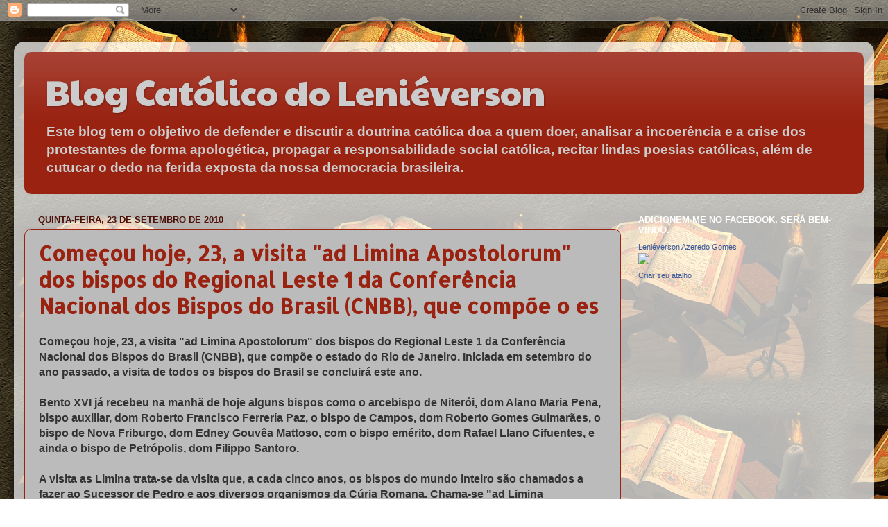

--- FILE ---
content_type: text/html; charset=utf-8
request_url: https://www.google.com/recaptcha/api2/aframe
body_size: 266
content:
<!DOCTYPE HTML><html><head><meta http-equiv="content-type" content="text/html; charset=UTF-8"></head><body><script nonce="lsxaXutMKUuS-L0s4pkK8g">/** Anti-fraud and anti-abuse applications only. See google.com/recaptcha */ try{var clients={'sodar':'https://pagead2.googlesyndication.com/pagead/sodar?'};window.addEventListener("message",function(a){try{if(a.source===window.parent){var b=JSON.parse(a.data);var c=clients[b['id']];if(c){var d=document.createElement('img');d.src=c+b['params']+'&rc='+(localStorage.getItem("rc::a")?sessionStorage.getItem("rc::b"):"");window.document.body.appendChild(d);sessionStorage.setItem("rc::e",parseInt(sessionStorage.getItem("rc::e")||0)+1);localStorage.setItem("rc::h",'1768976517436');}}}catch(b){}});window.parent.postMessage("_grecaptcha_ready", "*");}catch(b){}</script></body></html>